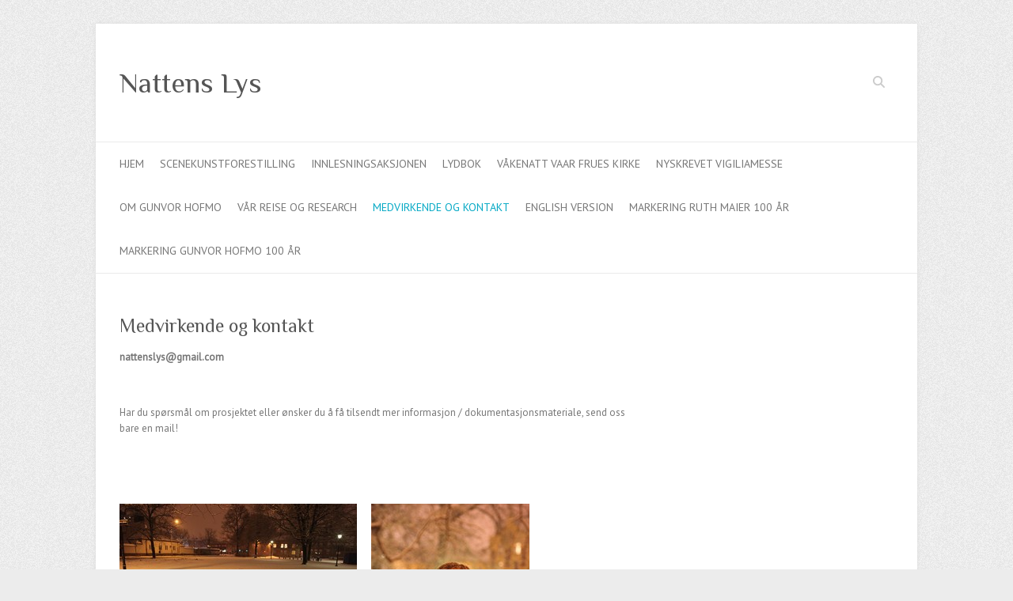

--- FILE ---
content_type: text/html; charset=UTF-8
request_url: http://nattenslys.no/?page_id=544
body_size: 9642
content:

<!DOCTYPE html>
<html lang="nb-NO">
<head>

		<meta charset="UTF-8" />
	<meta name="viewport" content="width=device-width">
	<link rel="profile" href="http://gmpg.org/xfn/11" />
	<link rel="pingback" href="http://nattenslys.no/xmlrpc.php" />	
<title>Medvirkende og kontakt &#8211; Nattens Lys</title>
<meta name='robots' content='max-image-preview:large' />
<link rel='dns-prefetch' href='//fonts.googleapis.com' />
<link rel="alternate" type="application/rss+xml" title="Nattens Lys &raquo; strøm" href="https://nattenslys.no/?feed=rss2" />
<link rel="alternate" type="application/rss+xml" title="Nattens Lys &raquo; kommentarstrøm" href="https://nattenslys.no/?feed=comments-rss2" />
<link rel="alternate" type="application/rss+xml" title="Nattens Lys &raquo; Medvirkende og kontakt kommentarstrøm" href="https://nattenslys.no/?feed=rss2&#038;page_id=544" />
<link rel="alternate" title="oEmbed (JSON)" type="application/json+oembed" href="https://nattenslys.no/index.php?rest_route=%2Foembed%2F1.0%2Fembed&#038;url=https%3A%2F%2Fnattenslys.no%2F%3Fpage_id%3D544" />
<link rel="alternate" title="oEmbed (XML)" type="text/xml+oembed" href="https://nattenslys.no/index.php?rest_route=%2Foembed%2F1.0%2Fembed&#038;url=https%3A%2F%2Fnattenslys.no%2F%3Fpage_id%3D544&#038;format=xml" />
<style id='wp-img-auto-sizes-contain-inline-css' type='text/css'>
img:is([sizes=auto i],[sizes^="auto," i]){contain-intrinsic-size:3000px 1500px}
/*# sourceURL=wp-img-auto-sizes-contain-inline-css */
</style>
<style id='wp-emoji-styles-inline-css' type='text/css'>

	img.wp-smiley, img.emoji {
		display: inline !important;
		border: none !important;
		box-shadow: none !important;
		height: 1em !important;
		width: 1em !important;
		margin: 0 0.07em !important;
		vertical-align: -0.1em !important;
		background: none !important;
		padding: 0 !important;
	}
/*# sourceURL=wp-emoji-styles-inline-css */
</style>
<style id='wp-block-library-inline-css' type='text/css'>
:root{--wp-block-synced-color:#7a00df;--wp-block-synced-color--rgb:122,0,223;--wp-bound-block-color:var(--wp-block-synced-color);--wp-editor-canvas-background:#ddd;--wp-admin-theme-color:#007cba;--wp-admin-theme-color--rgb:0,124,186;--wp-admin-theme-color-darker-10:#006ba1;--wp-admin-theme-color-darker-10--rgb:0,107,160.5;--wp-admin-theme-color-darker-20:#005a87;--wp-admin-theme-color-darker-20--rgb:0,90,135;--wp-admin-border-width-focus:2px}@media (min-resolution:192dpi){:root{--wp-admin-border-width-focus:1.5px}}.wp-element-button{cursor:pointer}:root .has-very-light-gray-background-color{background-color:#eee}:root .has-very-dark-gray-background-color{background-color:#313131}:root .has-very-light-gray-color{color:#eee}:root .has-very-dark-gray-color{color:#313131}:root .has-vivid-green-cyan-to-vivid-cyan-blue-gradient-background{background:linear-gradient(135deg,#00d084,#0693e3)}:root .has-purple-crush-gradient-background{background:linear-gradient(135deg,#34e2e4,#4721fb 50%,#ab1dfe)}:root .has-hazy-dawn-gradient-background{background:linear-gradient(135deg,#faaca8,#dad0ec)}:root .has-subdued-olive-gradient-background{background:linear-gradient(135deg,#fafae1,#67a671)}:root .has-atomic-cream-gradient-background{background:linear-gradient(135deg,#fdd79a,#004a59)}:root .has-nightshade-gradient-background{background:linear-gradient(135deg,#330968,#31cdcf)}:root .has-midnight-gradient-background{background:linear-gradient(135deg,#020381,#2874fc)}:root{--wp--preset--font-size--normal:16px;--wp--preset--font-size--huge:42px}.has-regular-font-size{font-size:1em}.has-larger-font-size{font-size:2.625em}.has-normal-font-size{font-size:var(--wp--preset--font-size--normal)}.has-huge-font-size{font-size:var(--wp--preset--font-size--huge)}.has-text-align-center{text-align:center}.has-text-align-left{text-align:left}.has-text-align-right{text-align:right}.has-fit-text{white-space:nowrap!important}#end-resizable-editor-section{display:none}.aligncenter{clear:both}.items-justified-left{justify-content:flex-start}.items-justified-center{justify-content:center}.items-justified-right{justify-content:flex-end}.items-justified-space-between{justify-content:space-between}.screen-reader-text{border:0;clip-path:inset(50%);height:1px;margin:-1px;overflow:hidden;padding:0;position:absolute;width:1px;word-wrap:normal!important}.screen-reader-text:focus{background-color:#ddd;clip-path:none;color:#444;display:block;font-size:1em;height:auto;left:5px;line-height:normal;padding:15px 23px 14px;text-decoration:none;top:5px;width:auto;z-index:100000}html :where(.has-border-color){border-style:solid}html :where([style*=border-top-color]){border-top-style:solid}html :where([style*=border-right-color]){border-right-style:solid}html :where([style*=border-bottom-color]){border-bottom-style:solid}html :where([style*=border-left-color]){border-left-style:solid}html :where([style*=border-width]){border-style:solid}html :where([style*=border-top-width]){border-top-style:solid}html :where([style*=border-right-width]){border-right-style:solid}html :where([style*=border-bottom-width]){border-bottom-style:solid}html :where([style*=border-left-width]){border-left-style:solid}html :where(img[class*=wp-image-]){height:auto;max-width:100%}:where(figure){margin:0 0 1em}html :where(.is-position-sticky){--wp-admin--admin-bar--position-offset:var(--wp-admin--admin-bar--height,0px)}@media screen and (max-width:600px){html :where(.is-position-sticky){--wp-admin--admin-bar--position-offset:0px}}

/*# sourceURL=wp-block-library-inline-css */
</style><style id='global-styles-inline-css' type='text/css'>
:root{--wp--preset--aspect-ratio--square: 1;--wp--preset--aspect-ratio--4-3: 4/3;--wp--preset--aspect-ratio--3-4: 3/4;--wp--preset--aspect-ratio--3-2: 3/2;--wp--preset--aspect-ratio--2-3: 2/3;--wp--preset--aspect-ratio--16-9: 16/9;--wp--preset--aspect-ratio--9-16: 9/16;--wp--preset--color--black: #000000;--wp--preset--color--cyan-bluish-gray: #abb8c3;--wp--preset--color--white: #ffffff;--wp--preset--color--pale-pink: #f78da7;--wp--preset--color--vivid-red: #cf2e2e;--wp--preset--color--luminous-vivid-orange: #ff6900;--wp--preset--color--luminous-vivid-amber: #fcb900;--wp--preset--color--light-green-cyan: #7bdcb5;--wp--preset--color--vivid-green-cyan: #00d084;--wp--preset--color--pale-cyan-blue: #8ed1fc;--wp--preset--color--vivid-cyan-blue: #0693e3;--wp--preset--color--vivid-purple: #9b51e0;--wp--preset--gradient--vivid-cyan-blue-to-vivid-purple: linear-gradient(135deg,rgb(6,147,227) 0%,rgb(155,81,224) 100%);--wp--preset--gradient--light-green-cyan-to-vivid-green-cyan: linear-gradient(135deg,rgb(122,220,180) 0%,rgb(0,208,130) 100%);--wp--preset--gradient--luminous-vivid-amber-to-luminous-vivid-orange: linear-gradient(135deg,rgb(252,185,0) 0%,rgb(255,105,0) 100%);--wp--preset--gradient--luminous-vivid-orange-to-vivid-red: linear-gradient(135deg,rgb(255,105,0) 0%,rgb(207,46,46) 100%);--wp--preset--gradient--very-light-gray-to-cyan-bluish-gray: linear-gradient(135deg,rgb(238,238,238) 0%,rgb(169,184,195) 100%);--wp--preset--gradient--cool-to-warm-spectrum: linear-gradient(135deg,rgb(74,234,220) 0%,rgb(151,120,209) 20%,rgb(207,42,186) 40%,rgb(238,44,130) 60%,rgb(251,105,98) 80%,rgb(254,248,76) 100%);--wp--preset--gradient--blush-light-purple: linear-gradient(135deg,rgb(255,206,236) 0%,rgb(152,150,240) 100%);--wp--preset--gradient--blush-bordeaux: linear-gradient(135deg,rgb(254,205,165) 0%,rgb(254,45,45) 50%,rgb(107,0,62) 100%);--wp--preset--gradient--luminous-dusk: linear-gradient(135deg,rgb(255,203,112) 0%,rgb(199,81,192) 50%,rgb(65,88,208) 100%);--wp--preset--gradient--pale-ocean: linear-gradient(135deg,rgb(255,245,203) 0%,rgb(182,227,212) 50%,rgb(51,167,181) 100%);--wp--preset--gradient--electric-grass: linear-gradient(135deg,rgb(202,248,128) 0%,rgb(113,206,126) 100%);--wp--preset--gradient--midnight: linear-gradient(135deg,rgb(2,3,129) 0%,rgb(40,116,252) 100%);--wp--preset--font-size--small: 13px;--wp--preset--font-size--medium: 20px;--wp--preset--font-size--large: 36px;--wp--preset--font-size--x-large: 42px;--wp--preset--spacing--20: 0.44rem;--wp--preset--spacing--30: 0.67rem;--wp--preset--spacing--40: 1rem;--wp--preset--spacing--50: 1.5rem;--wp--preset--spacing--60: 2.25rem;--wp--preset--spacing--70: 3.38rem;--wp--preset--spacing--80: 5.06rem;--wp--preset--shadow--natural: 6px 6px 9px rgba(0, 0, 0, 0.2);--wp--preset--shadow--deep: 12px 12px 50px rgba(0, 0, 0, 0.4);--wp--preset--shadow--sharp: 6px 6px 0px rgba(0, 0, 0, 0.2);--wp--preset--shadow--outlined: 6px 6px 0px -3px rgb(255, 255, 255), 6px 6px rgb(0, 0, 0);--wp--preset--shadow--crisp: 6px 6px 0px rgb(0, 0, 0);}:where(.is-layout-flex){gap: 0.5em;}:where(.is-layout-grid){gap: 0.5em;}body .is-layout-flex{display: flex;}.is-layout-flex{flex-wrap: wrap;align-items: center;}.is-layout-flex > :is(*, div){margin: 0;}body .is-layout-grid{display: grid;}.is-layout-grid > :is(*, div){margin: 0;}:where(.wp-block-columns.is-layout-flex){gap: 2em;}:where(.wp-block-columns.is-layout-grid){gap: 2em;}:where(.wp-block-post-template.is-layout-flex){gap: 1.25em;}:where(.wp-block-post-template.is-layout-grid){gap: 1.25em;}.has-black-color{color: var(--wp--preset--color--black) !important;}.has-cyan-bluish-gray-color{color: var(--wp--preset--color--cyan-bluish-gray) !important;}.has-white-color{color: var(--wp--preset--color--white) !important;}.has-pale-pink-color{color: var(--wp--preset--color--pale-pink) !important;}.has-vivid-red-color{color: var(--wp--preset--color--vivid-red) !important;}.has-luminous-vivid-orange-color{color: var(--wp--preset--color--luminous-vivid-orange) !important;}.has-luminous-vivid-amber-color{color: var(--wp--preset--color--luminous-vivid-amber) !important;}.has-light-green-cyan-color{color: var(--wp--preset--color--light-green-cyan) !important;}.has-vivid-green-cyan-color{color: var(--wp--preset--color--vivid-green-cyan) !important;}.has-pale-cyan-blue-color{color: var(--wp--preset--color--pale-cyan-blue) !important;}.has-vivid-cyan-blue-color{color: var(--wp--preset--color--vivid-cyan-blue) !important;}.has-vivid-purple-color{color: var(--wp--preset--color--vivid-purple) !important;}.has-black-background-color{background-color: var(--wp--preset--color--black) !important;}.has-cyan-bluish-gray-background-color{background-color: var(--wp--preset--color--cyan-bluish-gray) !important;}.has-white-background-color{background-color: var(--wp--preset--color--white) !important;}.has-pale-pink-background-color{background-color: var(--wp--preset--color--pale-pink) !important;}.has-vivid-red-background-color{background-color: var(--wp--preset--color--vivid-red) !important;}.has-luminous-vivid-orange-background-color{background-color: var(--wp--preset--color--luminous-vivid-orange) !important;}.has-luminous-vivid-amber-background-color{background-color: var(--wp--preset--color--luminous-vivid-amber) !important;}.has-light-green-cyan-background-color{background-color: var(--wp--preset--color--light-green-cyan) !important;}.has-vivid-green-cyan-background-color{background-color: var(--wp--preset--color--vivid-green-cyan) !important;}.has-pale-cyan-blue-background-color{background-color: var(--wp--preset--color--pale-cyan-blue) !important;}.has-vivid-cyan-blue-background-color{background-color: var(--wp--preset--color--vivid-cyan-blue) !important;}.has-vivid-purple-background-color{background-color: var(--wp--preset--color--vivid-purple) !important;}.has-black-border-color{border-color: var(--wp--preset--color--black) !important;}.has-cyan-bluish-gray-border-color{border-color: var(--wp--preset--color--cyan-bluish-gray) !important;}.has-white-border-color{border-color: var(--wp--preset--color--white) !important;}.has-pale-pink-border-color{border-color: var(--wp--preset--color--pale-pink) !important;}.has-vivid-red-border-color{border-color: var(--wp--preset--color--vivid-red) !important;}.has-luminous-vivid-orange-border-color{border-color: var(--wp--preset--color--luminous-vivid-orange) !important;}.has-luminous-vivid-amber-border-color{border-color: var(--wp--preset--color--luminous-vivid-amber) !important;}.has-light-green-cyan-border-color{border-color: var(--wp--preset--color--light-green-cyan) !important;}.has-vivid-green-cyan-border-color{border-color: var(--wp--preset--color--vivid-green-cyan) !important;}.has-pale-cyan-blue-border-color{border-color: var(--wp--preset--color--pale-cyan-blue) !important;}.has-vivid-cyan-blue-border-color{border-color: var(--wp--preset--color--vivid-cyan-blue) !important;}.has-vivid-purple-border-color{border-color: var(--wp--preset--color--vivid-purple) !important;}.has-vivid-cyan-blue-to-vivid-purple-gradient-background{background: var(--wp--preset--gradient--vivid-cyan-blue-to-vivid-purple) !important;}.has-light-green-cyan-to-vivid-green-cyan-gradient-background{background: var(--wp--preset--gradient--light-green-cyan-to-vivid-green-cyan) !important;}.has-luminous-vivid-amber-to-luminous-vivid-orange-gradient-background{background: var(--wp--preset--gradient--luminous-vivid-amber-to-luminous-vivid-orange) !important;}.has-luminous-vivid-orange-to-vivid-red-gradient-background{background: var(--wp--preset--gradient--luminous-vivid-orange-to-vivid-red) !important;}.has-very-light-gray-to-cyan-bluish-gray-gradient-background{background: var(--wp--preset--gradient--very-light-gray-to-cyan-bluish-gray) !important;}.has-cool-to-warm-spectrum-gradient-background{background: var(--wp--preset--gradient--cool-to-warm-spectrum) !important;}.has-blush-light-purple-gradient-background{background: var(--wp--preset--gradient--blush-light-purple) !important;}.has-blush-bordeaux-gradient-background{background: var(--wp--preset--gradient--blush-bordeaux) !important;}.has-luminous-dusk-gradient-background{background: var(--wp--preset--gradient--luminous-dusk) !important;}.has-pale-ocean-gradient-background{background: var(--wp--preset--gradient--pale-ocean) !important;}.has-electric-grass-gradient-background{background: var(--wp--preset--gradient--electric-grass) !important;}.has-midnight-gradient-background{background: var(--wp--preset--gradient--midnight) !important;}.has-small-font-size{font-size: var(--wp--preset--font-size--small) !important;}.has-medium-font-size{font-size: var(--wp--preset--font-size--medium) !important;}.has-large-font-size{font-size: var(--wp--preset--font-size--large) !important;}.has-x-large-font-size{font-size: var(--wp--preset--font-size--x-large) !important;}
/*# sourceURL=global-styles-inline-css */
</style>

<style id='classic-theme-styles-inline-css' type='text/css'>
/*! This file is auto-generated */
.wp-block-button__link{color:#fff;background-color:#32373c;border-radius:9999px;box-shadow:none;text-decoration:none;padding:calc(.667em + 2px) calc(1.333em + 2px);font-size:1.125em}.wp-block-file__button{background:#32373c;color:#fff;text-decoration:none}
/*# sourceURL=/wp-includes/css/classic-themes.min.css */
</style>
<link rel='stylesheet' id='responsive-pro-mega-menu-style-css' href='http://nattenslys.no/wp-content/plugins/responsive-add-ons/includes/megamenu/assets/megamenu.css?ver=3.4.3' type='text/css' media='all' />
<link rel='stylesheet' id='attitude_style-css' href='http://nattenslys.no/wp-content/themes/attitude/style.css?ver=6.9' type='text/css' media='all' />
<link rel='stylesheet' id='attitude-font-awesome-css' href='http://nattenslys.no/wp-content/themes/attitude/font-awesome/css/all.min.css?ver=6.9' type='text/css' media='all' />
<link rel='stylesheet' id='google_fonts-css' href='//fonts.googleapis.com/css?family=PT+Sans%7CPhilosopher&#038;ver=6.9' type='text/css' media='all' />
<script type="text/javascript" src="http://nattenslys.no/wp-includes/js/jquery/jquery.min.js?ver=3.7.1" id="jquery-core-js"></script>
<script type="text/javascript" src="http://nattenslys.no/wp-includes/js/jquery/jquery-migrate.min.js?ver=3.4.1" id="jquery-migrate-js"></script>
<script type="text/javascript" src="http://nattenslys.no/wp-content/themes/attitude/library/js/scripts.js?ver=6.9" id="attitude-scripts-js"></script>
<script type="text/javascript" src="http://nattenslys.no/wp-content/themes/attitude/library/js/backtotop.js?ver=6.9" id="backtotop-js"></script>
<link rel="https://api.w.org/" href="https://nattenslys.no/index.php?rest_route=/" /><link rel="alternate" title="JSON" type="application/json" href="https://nattenslys.no/index.php?rest_route=/wp/v2/pages/544" /><link rel="EditURI" type="application/rsd+xml" title="RSD" href="https://nattenslys.no/xmlrpc.php?rsd" />
<meta name="generator" content="WordPress 6.9" />
<link rel="canonical" href="https://nattenslys.no/?page_id=544" />
<link rel='shortlink' href='https://nattenslys.no/?p=544' />
<style>[class*=" icon-oc-"],[class^=icon-oc-]{speak:none;font-style:normal;font-weight:400;font-variant:normal;text-transform:none;line-height:1;-webkit-font-smoothing:antialiased;-moz-osx-font-smoothing:grayscale}.icon-oc-one-com-white-32px-fill:before{content:"901"}.icon-oc-one-com:before{content:"900"}#one-com-icon,.toplevel_page_onecom-wp .wp-menu-image{speak:none;display:flex;align-items:center;justify-content:center;text-transform:none;line-height:1;-webkit-font-smoothing:antialiased;-moz-osx-font-smoothing:grayscale}.onecom-wp-admin-bar-item>a,.toplevel_page_onecom-wp>.wp-menu-name{font-size:16px;font-weight:400;line-height:1}.toplevel_page_onecom-wp>.wp-menu-name img{width:69px;height:9px;}.wp-submenu-wrap.wp-submenu>.wp-submenu-head>img{width:88px;height:auto}.onecom-wp-admin-bar-item>a img{height:7px!important}.onecom-wp-admin-bar-item>a img,.toplevel_page_onecom-wp>.wp-menu-name img{opacity:.8}.onecom-wp-admin-bar-item.hover>a img,.toplevel_page_onecom-wp.wp-has-current-submenu>.wp-menu-name img,li.opensub>a.toplevel_page_onecom-wp>.wp-menu-name img{opacity:1}#one-com-icon:before,.onecom-wp-admin-bar-item>a:before,.toplevel_page_onecom-wp>.wp-menu-image:before{content:'';position:static!important;background-color:rgba(240,245,250,.4);border-radius:102px;width:18px;height:18px;padding:0!important}.onecom-wp-admin-bar-item>a:before{width:14px;height:14px}.onecom-wp-admin-bar-item.hover>a:before,.toplevel_page_onecom-wp.opensub>a>.wp-menu-image:before,.toplevel_page_onecom-wp.wp-has-current-submenu>.wp-menu-image:before{background-color:#76b82a}.onecom-wp-admin-bar-item>a{display:inline-flex!important;align-items:center;justify-content:center}#one-com-logo-wrapper{font-size:4em}#one-com-icon{vertical-align:middle}.imagify-welcome{display:none !important;}</style><style type="text/css">.recentcomments a{display:inline !important;padding:0 !important;margin:0 !important;}</style>
</head>

<body class="wp-singular page-template-default page page-id-544 wp-theme-attitude ">
		
	<div class="wrapper">
				<header id="branding" >
				
	<div class="container clearfix">
		<div class="hgroup-wrap clearfix">
			<section class="hgroup-right">
			
			<div class="social-profiles clearfix">
				<ul>
			</ul>
			</div><!-- .social-profiles -->	<form action="https://nattenslys.no/" class="searchform clearfix" method="get">
		<label class="assistive-text" for="s">Search</label>
		<input type="text" placeholder="Search" class="s field" name="s">
	</form><!-- .searchform -->
				<button class="menu-toggle">Responsive Menu</button>
			</section><!-- .hgroup-right -->	
				<hgroup id="site-logo" class="clearfix">
																		<h2 id="site-title"> 
								<a href="https://nattenslys.no/" title="Nattens Lys" rel="home">
									Nattens Lys								</a>
							</h2>
																		
				</hgroup><!-- #site-logo -->
			
		</div><!-- .hgroup-wrap -->
	</div><!-- .container -->	
		
	<nav id="access" class="clearfix">
					<div class="container clearfix"><ul class="root"><li id="menu-item-57" class="menu-item menu-item-type-custom menu-item-object-custom menu-item-57"><a href="http://nattenslys.no/">Hjem</a></li>
<li id="menu-item-61" class="menu-item menu-item-type-post_type menu-item-object-page menu-item-61"><a href="https://nattenslys.no/?page_id=13">Scenekunstforestilling</a></li>
<li id="menu-item-59" class="menu-item menu-item-type-post_type menu-item-object-page menu-item-59"><a href="https://nattenslys.no/?page_id=9">Innlesningsaksjonen</a></li>
<li id="menu-item-60" class="menu-item menu-item-type-post_type menu-item-object-page menu-item-60"><a href="https://nattenslys.no/?page_id=11">Lydbok</a></li>
<li id="menu-item-636" class="menu-item menu-item-type-post_type menu-item-object-page menu-item-636"><a href="https://nattenslys.no/?page_id=634">Våkenatt Vaar Frues kirke</a></li>
<li id="menu-item-622" class="menu-item menu-item-type-post_type menu-item-object-page menu-item-622"><a href="https://nattenslys.no/?page_id=620">Nyskrevet Vigiliamesse</a></li>
<li id="menu-item-62" class="menu-item menu-item-type-post_type menu-item-object-page menu-item-62"><a href="https://nattenslys.no/?page_id=15">Om Gunvor Hofmo</a></li>
<li id="menu-item-63" class="menu-item menu-item-type-post_type menu-item-object-page menu-item-63"><a href="https://nattenslys.no/?page_id=17">Vår reise og research</a></li>
<li id="menu-item-546" class="menu-item menu-item-type-post_type menu-item-object-page current-menu-item page_item page-item-544 current_page_item menu-item-546"><a href="https://nattenslys.no/?page_id=544" aria-current="page">Medvirkende og kontakt</a></li>
<li id="menu-item-64" class="menu-item menu-item-type-post_type menu-item-object-page menu-item-64"><a href="https://nattenslys.no/?page_id=19">English version</a></li>
<li id="menu-item-684" class="menu-item menu-item-type-post_type menu-item-object-page menu-item-684"><a href="https://nattenslys.no/?page_id=662">Markering Ruth Maier 100 år</a></li>
<li id="menu-item-728" class="menu-item menu-item-type-post_type menu-item-object-page menu-item-728"><a href="https://nattenslys.no/?page_id=722">Markering Gunvor Hofmo 100 år</a></li>
</ul></div><!-- .container -->
					</nav><!-- #access --> 		
				</header>
		
				<div id="main" class="container clearfix">

<div id="container">
	

<div id="primary">
   <div id="content">	<section id="post-544" class="post-544 page type-page status-publish hentry">
		<article>

			
			<header class="entry-header">
    			<h1 class="entry-title">
    				Medvirkende og kontakt    			</h1><!-- .entry-title -->
  			</header>

  			
  			
  			<div class="entry-content clearfix">
    			<p><strong>nattenslys@gmail.com</strong></p>
<p>&nbsp;</p>
<p>Har du spørsmål om prosjektet eller ønsker du å få tilsendt mer informasjon / dokumentasjonsmateriale, send oss bare en mail!</p>
<p>&nbsp;</p>
<p>&nbsp;</p>
<p><a href="https://usercontent.one/wp/nattenslys.no/wp-content/uploads/2014/02/foto3_christina_lindgren.jpg"><img fetchpriority="high" decoding="async" src="https://usercontent.one/wp/nattenslys.no/wp-content/uploads/2014/02/foto3_christina_lindgren-300x199.jpg" alt="foto3_christina_lindgren" width="300" height="199" /></a>      <a href="https://usercontent.one/wp/nattenslys.no/wp-content/uploads/2014/02/foto_christina_lindgren.jpg"><img decoding="async" src="https://usercontent.one/wp/nattenslys.no/wp-content/uploads/2014/02/foto_christina_lindgren-200x300.jpg" alt="foto_christina_lindgren" width="200" height="300" /></a></p>
<p><a href="https://usercontent.one/wp/nattenslys.no/wp-content/uploads/2014/02/liv-kristin-holmberg-foto-christina-lindgren.jpg"><img decoding="async" src="https://usercontent.one/wp/nattenslys.no/wp-content/uploads/2014/02/liv-kristin-holmberg-foto-christina-lindgren-300x199.jpg" alt="liv kristin holmberg-foto christina lindgren" width="300" height="199" /></a><strong>  </strong></p>
<p><b>Prosjektet er initiert og ledet av</b> scenekunstnerne Christina Lindgren og Liv Kristin Holmberg.</p>
<p>&nbsp;</p>
<p><strong>Medvirkende forestillingen i Jakob Kirke: </strong></p>
<p>Skyggespillere Gisle Hass, Ragni Halle og Ella Honeyman-Novotny</p>
<p>Kontratenor Hubert Wild</p>
<p>Majorstuen Barne – og Ungdomskor med dirigentene Sindre Beitostølen og Julie Kleive</p>
<p>Lysdesign Marianne Thallaug Wedset og forarbeid skyggeteknikk Cecilie Graven Engseth</p>
<p>Verter/ vertinner Morten Meyer, Toril Taraldsen, Kari Rød, Per-Øyvind Lindgren, Invild Hellesøy</p>
<p>Hjelpere Svante Løwenborg, Tormod Lindgren med flere</p>
<p>Rådgivere Knut Erik Tveit, Sidsel Pape, Trine Falch</p>
<p>&nbsp;</p>
<p><b>Samarbeidspartnere:</b> KULT- Senter for Kunst, kultur og kirke, Kulturkirken Jakob, Gaustad Sykehus ved Spiseforstyrrelsesklinikken ved Åse Minde og Kari Røed og Gyldendal Norsk Forlag.</p>
<p><strong>Samarbeidspartnere innlesningsaksjonen:</strong> Korskirken i Bergen, Vaar Frues Kirke Trondheim, Nordenfjeldske Kunstindustrimuseum, Bergen Offentlige Bibliotek, Gaustad Sykehus.</p>
<p><strong>Prosjektet er støttet av</strong> Norsk Kulturråd, Fritt Ord, Oslo Kommune, Fond for Utøvende Kunstnere og Fond for Lyd og Bilde.</p>
<p>&nbsp;</p>
<p>&nbsp;</p>
    			  			</div>

  			
<div id="comments" class="comments-area">

	
			<h3 class="comments-title">
			2 thoughts on &ldquo;<span>Medvirkende og kontakt</span>&rdquo;		</h3>

		<ol class="commentlist">
				<li class="comment even thread-even depth-1" id="li-comment-9">
		<article id="comment-9" class="comment">
			<header class="comment-meta comment-author vcard">
				<img alt='' src='https://secure.gravatar.com/avatar/6836af3259cb61ba01956bb0a81c4912920bd130d046b3ce40ea7d86c771f366?s=44&#038;d=mm&#038;r=g' srcset='https://secure.gravatar.com/avatar/6836af3259cb61ba01956bb0a81c4912920bd130d046b3ce40ea7d86c771f366?s=88&#038;d=mm&#038;r=g 2x' class='avatar avatar-44 photo' height='44' width='44' loading='lazy' decoding='async'/><cite class="fn"><a href="http://www.tekstuniverset.no" class="url" rel="ugc external nofollow">Jorunn Solli</a> </cite><a href="https://nattenslys.no/?page_id=544#comment-9"><time pubdate datetime="2015-05-07T14:31:28+02:00">7. mai 2015 at 14:31</time></a>			</header><!-- .comment-meta -->

			
			<section class="comment-content comment">
				<p>Hei og hopp. Jeg lurer på om det er mulig å bestille cd-ene fra dette prosjektet?<br />
Vennlig hilsen<br />
Jorunn Solli<br />
Levrebakken 46<br />
1352 Kolsås</p>
							</section><!-- .comment-content -->

			<div class="reply">
							</div><!-- .reply -->
		</article><!-- #comment-## -->
	</li><!-- #comment-## -->
	<li class="comment byuser comment-author-nattenslys bypostauthor odd alt thread-odd thread-alt depth-1" id="li-comment-10">
		<article id="comment-10" class="comment">
			<header class="comment-meta comment-author vcard">
				<img alt='' src='https://secure.gravatar.com/avatar/932b2fc7392455ebe3e66fe274c06c8bade4206e053928ea61f20431596fd831?s=44&#038;d=mm&#038;r=g' srcset='https://secure.gravatar.com/avatar/932b2fc7392455ebe3e66fe274c06c8bade4206e053928ea61f20431596fd831?s=88&#038;d=mm&#038;r=g 2x' class='avatar avatar-44 photo' height='44' width='44' loading='lazy' decoding='async'/><cite class="fn">nattenslys <span> Post author</span></cite><a href="https://nattenslys.no/?page_id=544#comment-10"><time pubdate datetime="2015-05-07T15:03:50+02:00">7. mai 2015 at 15:03</time></a>			</header><!-- .comment-meta -->

			
			<section class="comment-content comment">
				<p>Kjære Jorunn, siden du er en av innleserne under Innlesningsaksjonen, så vil vi sende deg lydboken. Det vil komme i posten om noen uker.</p>
							</section><!-- .comment-content -->

			<div class="reply">
							</div><!-- .reply -->
		</article><!-- #comment-## -->
	</li><!-- #comment-## -->
		</ol><!-- .commentlist -->

		
	
		<div id="respond" class="comment-respond">
		<h3 id="reply-title" class="comment-reply-title">Legg igjen en kommentar</h3><form action="http://nattenslys.no/wp-comments-post.php" method="post" id="commentform" class="comment-form"><p class="comment-notes"><span id="email-notes">Din e-postadresse vil ikke bli publisert.</span> <span class="required-field-message">Obligatoriske felt er merket med <span class="required">*</span></span></p><p class="comment-form-comment"><label for="comment">Kommentar <span class="required">*</span></label> <textarea id="comment" name="comment" cols="45" rows="8" maxlength="65525" required="required"></textarea></p><p class="comment-form-author"><label for="author">Navn <span class="required">*</span></label> <input id="author" name="author" type="text" value="" size="30" maxlength="245" autocomplete="name" required="required" /></p>
<p class="comment-form-email"><label for="email">E-post <span class="required">*</span></label> <input id="email" name="email" type="text" value="" size="30" maxlength="100" aria-describedby="email-notes" autocomplete="email" required="required" /></p>
<p class="comment-form-url"><label for="url">Nettsted</label> <input id="url" name="url" type="text" value="" size="30" maxlength="200" autocomplete="url" /></p>
<p class="comment-form-cookies-consent"><input id="wp-comment-cookies-consent" name="wp-comment-cookies-consent" type="checkbox" value="yes" /> <label for="wp-comment-cookies-consent">Lagre mitt navn, e-post og nettside i denne nettleseren for neste gang jeg kommenterer.</label></p>
<p class="form-submit"><input name="submit" type="submit" id="submit" class="submit" value="Publiser kommentar" /> <input type='hidden' name='comment_post_ID' value='544' id='comment_post_ID' />
<input type='hidden' name='comment_parent' id='comment_parent' value='0' />
</p><p style="display: none !important;" class="akismet-fields-container" data-prefix="ak_"><label>&#916;<textarea name="ak_hp_textarea" cols="45" rows="8" maxlength="100"></textarea></label><input type="hidden" id="ak_js_1" name="ak_js" value="214"/><script>document.getElementById( "ak_js_1" ).setAttribute( "value", ( new Date() ).getTime() );</script></p></form>	</div><!-- #respond -->
	
</div><!-- #comments .comments-area -->
		</article>
	</section>
</div><!-- #content --></div><!-- #primary -->


<div id="secondary">
	


</div><!-- #secondary --></div><!-- #container -->


	   </div><!-- #main -->

	   
	   	
	   
	   <footer id="colophon" class="clearfix">
			


<div id="site-generator" class="clearfix">
				<div class="container">
			<div class="social-profiles clearfix">
				<ul>
			</ul>
			</div><!-- .social-profiles --><div class="copyright">Copyright &copy;2026 <a href="https://nattenslys.no/" title="Nattens Lys" ><span>Nattens Lys</span></a> | Theme by: <a href="http://themehorse.com" target="_blank" rel="noopener noreferrer" title="Theme Horse" ><span>Theme Horse</span></a> | Powered by: <a href="http://wordpress.org" target="_blank" rel="noopener noreferrer" title="WordPress"><span>WordPress</span></a></div><!-- .copyright --></div><!-- .container -->
			</div><!-- #site-generator --><div class="back-to-top"><a href="#branding"></a></div>		</footer>
	   
			

	</div><!-- .wrapper -->

	 


<script id="wp-emoji-settings" type="application/json">
{"baseUrl":"https://s.w.org/images/core/emoji/17.0.2/72x72/","ext":".png","svgUrl":"https://s.w.org/images/core/emoji/17.0.2/svg/","svgExt":".svg","source":{"concatemoji":"http://nattenslys.no/wp-includes/js/wp-emoji-release.min.js?ver=6.9"}}
</script>
<script type="module">
/* <![CDATA[ */
/*! This file is auto-generated */
const a=JSON.parse(document.getElementById("wp-emoji-settings").textContent),o=(window._wpemojiSettings=a,"wpEmojiSettingsSupports"),s=["flag","emoji"];function i(e){try{var t={supportTests:e,timestamp:(new Date).valueOf()};sessionStorage.setItem(o,JSON.stringify(t))}catch(e){}}function c(e,t,n){e.clearRect(0,0,e.canvas.width,e.canvas.height),e.fillText(t,0,0);t=new Uint32Array(e.getImageData(0,0,e.canvas.width,e.canvas.height).data);e.clearRect(0,0,e.canvas.width,e.canvas.height),e.fillText(n,0,0);const a=new Uint32Array(e.getImageData(0,0,e.canvas.width,e.canvas.height).data);return t.every((e,t)=>e===a[t])}function p(e,t){e.clearRect(0,0,e.canvas.width,e.canvas.height),e.fillText(t,0,0);var n=e.getImageData(16,16,1,1);for(let e=0;e<n.data.length;e++)if(0!==n.data[e])return!1;return!0}function u(e,t,n,a){switch(t){case"flag":return n(e,"\ud83c\udff3\ufe0f\u200d\u26a7\ufe0f","\ud83c\udff3\ufe0f\u200b\u26a7\ufe0f")?!1:!n(e,"\ud83c\udde8\ud83c\uddf6","\ud83c\udde8\u200b\ud83c\uddf6")&&!n(e,"\ud83c\udff4\udb40\udc67\udb40\udc62\udb40\udc65\udb40\udc6e\udb40\udc67\udb40\udc7f","\ud83c\udff4\u200b\udb40\udc67\u200b\udb40\udc62\u200b\udb40\udc65\u200b\udb40\udc6e\u200b\udb40\udc67\u200b\udb40\udc7f");case"emoji":return!a(e,"\ud83e\u1fac8")}return!1}function f(e,t,n,a){let r;const o=(r="undefined"!=typeof WorkerGlobalScope&&self instanceof WorkerGlobalScope?new OffscreenCanvas(300,150):document.createElement("canvas")).getContext("2d",{willReadFrequently:!0}),s=(o.textBaseline="top",o.font="600 32px Arial",{});return e.forEach(e=>{s[e]=t(o,e,n,a)}),s}function r(e){var t=document.createElement("script");t.src=e,t.defer=!0,document.head.appendChild(t)}a.supports={everything:!0,everythingExceptFlag:!0},new Promise(t=>{let n=function(){try{var e=JSON.parse(sessionStorage.getItem(o));if("object"==typeof e&&"number"==typeof e.timestamp&&(new Date).valueOf()<e.timestamp+604800&&"object"==typeof e.supportTests)return e.supportTests}catch(e){}return null}();if(!n){if("undefined"!=typeof Worker&&"undefined"!=typeof OffscreenCanvas&&"undefined"!=typeof URL&&URL.createObjectURL&&"undefined"!=typeof Blob)try{var e="postMessage("+f.toString()+"("+[JSON.stringify(s),u.toString(),c.toString(),p.toString()].join(",")+"));",a=new Blob([e],{type:"text/javascript"});const r=new Worker(URL.createObjectURL(a),{name:"wpTestEmojiSupports"});return void(r.onmessage=e=>{i(n=e.data),r.terminate(),t(n)})}catch(e){}i(n=f(s,u,c,p))}t(n)}).then(e=>{for(const n in e)a.supports[n]=e[n],a.supports.everything=a.supports.everything&&a.supports[n],"flag"!==n&&(a.supports.everythingExceptFlag=a.supports.everythingExceptFlag&&a.supports[n]);var t;a.supports.everythingExceptFlag=a.supports.everythingExceptFlag&&!a.supports.flag,a.supports.everything||((t=a.source||{}).concatemoji?r(t.concatemoji):t.wpemoji&&t.twemoji&&(r(t.twemoji),r(t.wpemoji)))});
//# sourceURL=http://nattenslys.no/wp-includes/js/wp-emoji-loader.min.js
/* ]]> */
</script>
<script id="ocvars">var ocSiteMeta = {plugins: {"a3e4aa5d9179da09d8af9b6802f861a8": 1,"2c9812363c3c947e61f043af3c9852d0": 1,"b904efd4c2b650207df23db3e5b40c86": 1,"a3fe9dc9824eccbd72b7e5263258ab2c": 1}}</script>
</body>
</html>